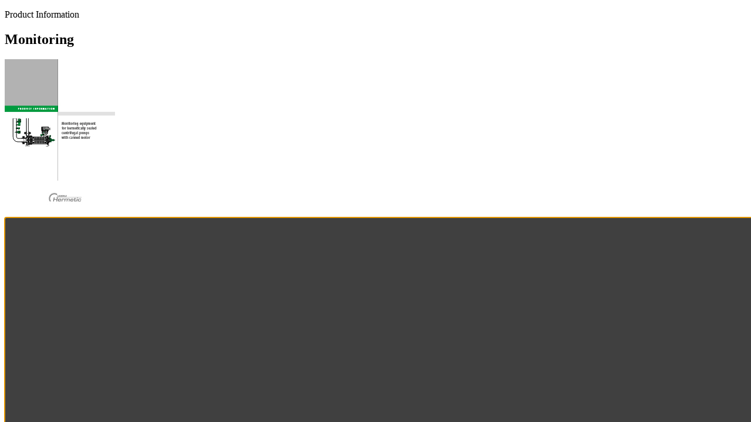

--- FILE ---
content_type: text/html;charset=UTF-8
request_url: https://media.hermetic-pumpen.com/en/download-sammlung/ueberwachung/product-information-monitoring
body_size: 3980
content:
<!DOCTYPE html><html lang="en">
<!--
This website is powered by Neos, the Open Source Content Application Platform licensed under the GNU/GPL.
Neos is based on Flow, a powerful PHP application framework licensed under the MIT license.

More information and contribution opportunities at https://www.neos.io
-->
<head><!-- Google Tag Manager --><script>(function(w,d,s,l,i){w[l]=w[l]||[];w[l].push({'gtm.start':new Date().getTime(),event:'gtm.js'});var f=d.getElementsByTagName(s)[0],j=d.createElement(s),dl=l!='dataLayer'?'&l='+l:'';j.async=true;j.src='https://www.googletagmanager.com/gtm.js?id='+i+dl;f.parentNode.insertBefore(j,f);})(window,document,'script','dataLayer','GTM-M6DPGVC');</script><!-- End Google Tag Manager --><script>;var KD_GDPR_CC={apiUrl:'https://media.hermetic-pumpen.com/api/kd-gdpr-cc?siteNode=%2Fsites%2Fmedienplattform%40live%3Blanguage%3Den%2Cde',cookieName:'KD_GDPR_CC_HER_REF',cookieLifetime:'365',cookieDomainName:'',versionTimestamp:1613468230000,decisionTtl:0,dimensionsIdentifier:'default',hideBeforeInteraction:!1,documentNodeDisabled:!1,acceptConfiguration:{'parameterAccept':{'acceptAll':[],'acceptNecessary':[]}},gtmConsentKeys:[]};</script><script>;window.dataLayer=window.dataLayer||[];if(typeof gtag!='function'){function gtag(){dataLayer.push(arguments)}};let gtmConsentDefaults={};[].slice.call(KD_GDPR_CC.gtmConsentKeys).forEach(function(t){gtmConsentDefaults[t]='denied'});gtag('consent','default',gtmConsentDefaults);gtag('js',new Date());</script><meta charset="UTF-8" /><title>Product Information Monitoring - Überwachung - Download-Sammlung - medienplattform</title><link rel="stylesheet" href="https://media.hermetic-pumpen.com/_Resources/Static/Packages/Networkteam.Neos.Shariff/shariff/build/shariff.complete.css" /><meta name="robots" content="index,follow" /><link rel="canonical" href="https://media.hermetic-pumpen.com/en/download-sammlung/ueberwachung/product-information-monitoring" /><link rel="alternate" hreflang="x-default" href="https://media.hermetic-pumpen.com/de/download-sammlung/ueberwachung/produktinfo-ueberwachung" /><link rel="alternate" hreflang="de" href="https://media.hermetic-pumpen.com/de/download-sammlung/ueberwachung/produktinfo-ueberwachung" /><link rel="alternate" hreflang="en" href="https://media.hermetic-pumpen.com/en/download-sammlung/ueberwachung/product-information-monitoring" /><meta name="twitter:card" content="summary" /><meta name="twitter:title" content="Product Information Monitoring" /><meta name="twitter:url" content="https://media.hermetic-pumpen.com/en/download-sammlung/ueberwachung/product-information-monitoring" /><meta property="og:type" content="website" /><meta property="og:title" content="Product Information Monitoring" /><meta property="og:site_name" content="medienplattform" /><meta property="og:locale" content="en" /><meta property="og:url" content="https://media.hermetic-pumpen.com/en/download-sammlung/ueberwachung/product-information-monitoring" /><script type="application/ld+json">{"@context":"http:\/\/schema.org\/","@type":"BreadcrumbList","itemListElement":[{"@type":"ListItem","position":1,"name":"medienplattform","item":"https:\/\/media.hermetic-pumpen.com\/en"},{"@type":"ListItem","position":2,"name":"Download-Sammlung","item":"https:\/\/media.hermetic-pumpen.com\/en\/download-sammlung"},{"@type":"ListItem","position":3,"name":"\u00dcberwachung","item":"https:\/\/media.hermetic-pumpen.com\/en\/download-sammlung\/ueberwachung"},{"@type":"ListItem","position":4,"name":"Product Information Monitoring","item":"https:\/\/media.hermetic-pumpen.com\/en\/download-sammlung\/ueberwachung\/product-information-monitoring"}]}</script><script async src></script></head><script type="module" src="https://unpkg.com/friendly-challenge@0.9.8/widget.module.min.js" async defer></script><script nomodule src="https://unpkg.com/friendly-challenge@0.9.8/widget.min.js" async defer></script><link rel="stylesheet" href="https://media.hermetic-pumpen.com/_Resources/Static/Packages/Hermetic.Form/Styles/Main.css" media="all" /><body><!-- Google Tag Manager (noscript) --><noscript><iframe src="https://www.googletagmanager.com/ns.html?id=GTM-M6DPGVC" height="0" width="0" style="display:none;visibility:hidden"></iframe></noscript><!-- End Google Tag Manager (noscript) --><div class="callout"></div><div class="content"><div class="container"><div class="row neos-nodetypes-text-with-image download"><div class="download-content"><div class="download-content-assets"><a><p>Product Information</p><h2>Monitoring</h2><div class="download-thumb"><img loading="lazy" alt src="/_Resources/Persistent/79538c2a030a3c16f433a587bd2e6e0c6c341607/Product-info-Ueberwachung-E-09-2017-@2x-thumb.jpg" /></div></a></div></div></div></div></div><script data-neos-node="/sites/medienplattform/node-cv8hv3n59wund/node-m1h5d3kvmzu91/node-ax29orx9n3ml7@live;language=en,de" src="https://media.hermetic-pumpen.com/_Resources/Static/Packages/Neos.Neos/JavaScript/LastVisitedNode.js" async></script><script>function loadCookiebannerHtml(openSettings, showImmediately, openedManually)
{
    if (document.body.classList.contains('neos-backend')) return;

    var xhr = new XMLHttpRequest();
    xhr.addEventListener('load', function() {
        var cookieBar = document.createElement('div');
        let response = JSON.parse(xhr.responseText);
        cookieBar.innerHTML = response.html;
        let autoAccept = 'none';
        if (response.headerConsent.acceptNecessary === true) autoAccept = 'necessary';
        if (response.headerConsent.acceptAll === true) autoAccept = 'all';

        const parameterAccept = KD_GDPR_CC.acceptConfiguration.parameterAccept;
        const acceptNecessaryParams = Object.getOwnPropertyNames(parameterAccept.acceptNecessary);
        if (acceptNecessaryParams.length > 0) {
            [].slice.call(acceptNecessaryParams).forEach(function (parameterName) {
                const acceptAllValue = parameterAccept.acceptNecessary[parameterName];
                if (getUrlParameter(parameterName) === acceptAllValue) {
                    autoAccept = 'necessary';
                }
            });
        }

        const acceptAllParams = Object.getOwnPropertyNames(parameterAccept.acceptAll);
        if (acceptAllParams.length > 0) {
            [].slice.call(acceptAllParams).forEach(function (parameterName) {
                const acceptAllValue = parameterAccept.acceptAll[parameterName];
                if (getUrlParameter(parameterName) === acceptAllValue) {
                    autoAccept = 'all';
                }
            });
        }

        if (showImmediately === false && KD_GDPR_CC.hideBeforeInteraction) {
            window.addEventListener(
                'scroll',
                function () {
                    appendHtmlAndInitialize(cookieBar.firstChild, autoAccept);
                    },
                {
                    passive: true,
                    once: true
                }
            );
        } else {
            appendHtmlAndInitialize(cookieBar.firstChild,  autoAccept);
        }
    });

    xhr.open('GET', KD_GDPR_CC.apiUrl);
    xhr.send();

    function appendHtmlAndInitialize(cookieBar, autoAccept) {
        document.body.appendChild(cookieBar);
        var scriptTags = cookieBar.getElementsByTagName('script');
        for (var n = 0; n < scriptTags.length; n++) {
            eval(scriptTags[n].innerHTML);
        }
        if (typeof initializeCookieConsent === 'function') {
            initializeCookieConsent(openSettings, openedManually, autoAccept);
        }
    }
}

function getUrlParameter(parameterName) {
        parameterName = parameterName.replace(/[\[]/,"\\\[").replace(/[\]]/,"\\\]");
        var regexS = "[\\?&]"+parameterName+"=([^&#]*)";
        var regex = new RegExp(regexS);
        var results = regex.exec(window.location.href);
        return results == null ? null : results[1];
}

if (typeof KD_GDPR_CC !== 'undefined' && KD_GDPR_CC.documentNodeDisabled === false && document.cookie.indexOf(KD_GDPR_CC.cookieName) >= 0) {
    /*Cookie set*/
    var cookieObject = JSON.parse(
        decodeURIComponent(
            document.cookie
                .substr(
                    document.cookie.indexOf(KD_GDPR_CC.cookieName) + KD_GDPR_CC.cookieName.length + 1
                )
                .split('; ')[0]
        )
    );

    var versionDate = new Date(KD_GDPR_CC.versionTimestamp);
    var cookieConsentDate = cookieObject.consentDates && cookieObject.consentDates[KD_GDPR_CC.dimensionsIdentifier]
        ? new Date(cookieObject.consentDates[KD_GDPR_CC.dimensionsIdentifier])
        : new Date(cookieObject.consentDate);
    var decisionExpiry = cookieConsentDate.getTime() + KD_GDPR_CC.decisionTtl;

    if (versionDate > cookieConsentDate && window.neos === undefined) {
        loadCookiebannerHtml(false, false, false);
    } else if (!Array.isArray(cookieObject.consents) && !cookieObject.consents[KD_GDPR_CC.dimensionsIdentifier]) {
        loadCookiebannerHtml(false, false, false);
    } else if (KD_GDPR_CC.decisionTtl > 0 && decisionExpiry < new Date()) {
        //Re-Open Cookie-Consent, if TTL is expired
        loadCookiebannerHtml(true, false, false);
    }


    window.dataLayer.push({
        event: 'KD_GDPR_CC_consent',
        KD_GDPR_CC: {
            consents: cookieObject.consents,
        },
    });

    if (cookieObject.gtmConsents) {
        gtag('consent', 'update', cookieObject.gtmConsents[KD_GDPR_CC.dimensionsIdentifier] ?? cookieObject.gtmConsents);
        window.dataLayer.push({"event": "gtm.init_consent"});
    }
} else if (typeof KD_GDPR_CC !== 'undefined' && KD_GDPR_CC.documentNodeDisabled === false && document.getElementsByClassName('gdpr-cookieconsent-settings').length === 0 && window.neos === undefined) {
    /*No Cookie set, not in backend & not on cookie page*/
    loadCookiebannerHtml(false, false, false);
}

var links = document.querySelectorAll('a[href*=\"#GDPR-CC-open-settings\"]');
[].slice.call(links).forEach(function(link) {
    link.addEventListener('click', function(event) {
        event.preventDefault();
        loadCookiebannerHtml(true, true, true);
    });
});

if (window.neos) {
    document.addEventListener("DOMContentLoaded", function () {
        if (typeof initializeCookieConsent === 'function') {
            console.log("now");
            initializeCookieConsent(false, false);
        }
    });
}
</script><script defer async type="text/javascript" src="/api/kd-gdpr-cc.js?dimensions%5Blanguage%5D%5B0%5D=en&amp;dimensions%5Blanguage%5D%5B1%5D=de"></script><script src="https://media.hermetic-pumpen.com/_Resources/Static/Packages/Jonnitto.Plyr/plyr.min.js?h=d530df1a" defer></script><script>(function (){var o={ i18n:{restart:'Restart',rewind:'Rewind {seektime}s',play:'Play',pause:'Pause',fastForward:'Forward {seektime}s',seek:'Seek',seekLabel:'{currentTime} of {duration}',played:'Played',buffered:'buffered',currentTime:'Current time',duration:'Duration',volume:'Volume',mute:'Mute',unmute:'Unmute',enableCaptions:'Enable captions',disableCaptions:'Disable captions',enterFullscreen:'Enter fullscreen',exitFullscreen:'Exit fullscreen',frameTitle:'Player for {title}',captions:'Captions',settings:'Settings',menuBack:'Go back to previous menu',speed:'Speed',normal:'Normal',quality:'Quality',loop:'Loop',start:'Start',end:'End',all:'All',reset:'Reset',disabled:'Disabled',enabled:'Enabled',advertisement:'Ad',qualityBadge:{2160:'4K',1440:'HD',1080:'HD',720:'HD',576:'SD',480:'SD'}} };window.initPlyrMax=100;window.initPlyr=function (event){if (typeof Plyr == 'function'){window.neosPlyr=typeof neosPlyr == 'object' ? neosPlyr : [];var s='.neos-plyr',opt=typeof o == 'object' ? o : {}, doc=document, e;if (event && event.detail && event.detail.element){doc=event.detail.element}e=doc.querySelectorAll(s);for (var i=0;i < e.length;i++){neosPlyr.push(new Plyr(e[i], opt))}} else{if (initPlyrMax--){setTimeout(function (){initPlyr(event) }, 100)}} };if (!document.querySelector('.neos-backend')){initPlyr()}})();</script><script src="https://media.hermetic-pumpen.com/_Resources/Static/Packages/Networkteam.Neos.Shariff/shariff/build/shariff.min.js"></script></body></html>